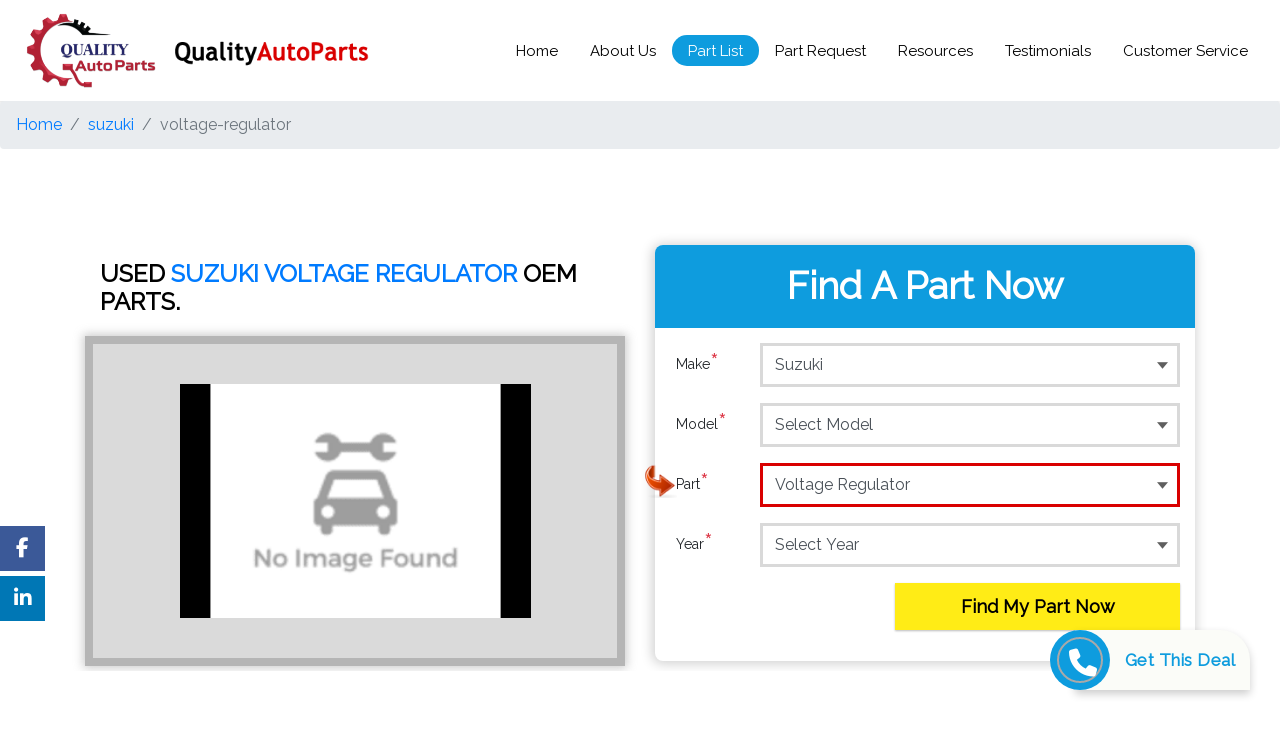

--- FILE ---
content_type: text/html; charset=UTF-8
request_url: https://www.qualityautoparts.com/suzuki/voltage-regulator
body_size: 46811
content:
<!DOCTYPE html>
<html lang="en">
	<head>
		<title></title>
		<base href="https://www.qualityautoparts.com/">
		<meta http-equiv="Content-type" content="text/html; charset=utf-8"/>
		<meta http-equiv="X-UA-Compatible" content="IE=Edge" />
		<meta name="viewport" content="width=device-width, initial-scale=1, shrink-to-fit=no, maximum-scale=5">
		<!--<meta name="viewport" content="width=device-width, initial-scale=1, shrink-to-fit=no, user-scalable=0">-->
		<meta name="description" content="">
		<meta name="keywords" content="">
		<meta name="author" content="Quality Auto Parts">
		<meta name="robots" content="index,follow">		
		<meta name="og:title" property="og:title" content=" "/>
		<meta name="og:keywords" property="og:title" content=" "/>
		<meta name="og:description" property="og:title" content=" "/>
		<meta property="og:type" content="website"/>
		<meta property="og:image" content="images/9112018.jpg" />
		<meta name="og_site_name" property="og:site_name" content="qualityautoparts.com"/>
		<meta name="google-site-verification" content="Ci1UAaMoIyjjClKjrhu6t2RuL51si053pw2ZhxF-H1U" />
		
		<!-- Bootstrap core CSS -->
		<link href="css/bootstrap.min.css" rel="stylesheet" >
		<link  href="css/custom.css" rel="stylesheet">
		<!-- animate css -->
		<link  href="css/animate.css" rel="stylesheet">
		<!-- slick css -->
		<link type="text/css" href="./slick/slick.css" rel="stylesheet">
		<link  type="text/css" href="./slick/slick-theme.css" rel="stylesheet">
		<!-- fontawesome css -->
		<link  href="fontawesome/css/all.css" rel="stylesheet">
		<link href="font/flaticon.css" rel="stylesheet" media="print" onload="this.media='all'">
		
		 <link rel="stylesheet" href="https://pro.fontawesome.com/releases/v5.10.0/css/all.css"
        integrity="sha384-AYmEC3Yw5cVb3ZcuHtOA93w35dYTsvhLPVnYs9eStHfGJvOvKxVfELGroGkvsg+p" crossorigin="anonymous" />
		
		    <link rel="stylesheet" href="https://cdnjs.cloudflare.com/ajax/libs/font-awesome/4.7.0/css/font-awesome.min.css" />
		    
	    
		<!-- Google Font -->
		<link href="https://fonts.googleapis.com/css?family=Raleway" rel="stylesheet" media="print" onload="this.media='all'">
		<!-- Favicons -->
		<link rel="icon" href="favicon.ico"> 
		<script src="https://ajax.googleapis.com/ajax/libs/jquery/3.5.1/jquery.min.js"></script>
		<!-- Google Tag Manager New -->
		<script>(function(w,d,s,l,i){w[l]=w[l]||[];w[l].push({'gtm.start':
		new Date().getTime(),event:'gtm.js'});var f=d.getElementsByTagName(s)[0],
		j=d.createElement(s),dl=l!='dataLayer'?'&l='+l:'';j.async=true;j.src=
		'https://www.googletagmanager.com/gtm.js?id='+i+dl;f.parentNode.insertBefore(j,f);
		})(window,document,'script','dataLayer','GTM-TPT5WKZ');</script>
		<!-- End Google Tag Manager -->

		<!-- Global site tag (gtag.js) - Google Analytics OLD-->
		<script src="https://www.googletagmanager.com/gtag/js?id=UA-120708795-1"></script>
		<script>
		  window.dataLayer = window.dataLayer || [];
		  function gtag(){dataLayer.push(arguments);}
		  gtag('js', new Date());

		  gtag('config', 'UA-120708795-1');
		</script>
		
		 <!--GA-4 updated by crocuslive on 07-02-2023-->
		 <!-- Google tag (gtag.js) -->
<script src="https://www.googletagmanager.com/gtag/js?id=G-NBK02ZK6RK"></script>
<script>
  window.dataLayer = window.dataLayer || [];
  function gtag(){dataLayer.push(arguments);}
  gtag('js', new Date());

  gtag('config', 'G-NBK02ZK6RK');
</script>

<!--from index.php-->
<script>
        var params = new window.URLSearchParams(window.location.search);
        var getG_Id = params.get('gclid');
        var storeCook = document.cookie = "gclid="+getG_Id;
        
        var getcmp = params.get('camp');
        var storeCamp = document.cookie = "camp="+getcmp;
        
        var getadg = params.get('adg');
        var storeADG = document.cookie = "adg="+getadg;
        
                
         var getsource = params.get('source');
        var storeSource = document.cookie = "source="+getsource;
        
        // console.log(storeCook);
</script>


<script>
        var params = new window.URLSearchParams(window.location.search);
        var getG_Id = params.get('gclid');
        var storeCook = document.cookie = "gclid="+getG_Id;
        
        var getcmp = params.get('camp');
        var storeCamp = document.cookie = "camp="+getcmp;
        
        var getadg = params.get('adg');
        var storeADG = document.cookie = "adg="+getadg;
        // console.log(storeCook);
</script>

			<script>
jQuery(function () {
   
    jQuery(".redirect-gclid").click(function () {
        var params = new window.URLSearchParams(window.location.search);
        getG_Id = params.get('gclid');
        window.location.href='https://www.qualityautoparts.com/?gclid=' + getG_Id;
    });
});
</script>

<script>
		    gtag('config', 'AW-1019955424');
</script>

<script> gtag('config', 'AW-1019955424/NuwwCLXeroADEOCRreYD', { 'phone_conversion_number': '1-866-293-3731' }); </script>



  
	</head>
	<body>
	    
	 <script defer>
  document.addEventListener("DOMContentLoaded", function() {
      
    // console.log("DOMContentLoaded event fired");
    
    var canonicalUrl = document.createElement("link");
    canonicalUrl.setAttribute("rel", "canonical");
    canonicalUrl.setAttribute("href", window.location.href);
    document.head.appendChild(canonicalUrl);
    
    // console.log("Canonical URL added:", window.location.href);
  });
</script>

  
  
	<!-- Google Tag Manager (noscript) -->
<noscript><iframe src="https://www.googletagmanager.com/ns.html?id=GTM-TPT5WKZ"
height="0" width="0" style="display:none;visibility:hidden"></iframe></noscript>
<!-- End Google Tag Manager (noscript) --><script>

    $('.appendparam').click(function() {
  // get the current URL
  var currentUrl = window.location.href;
  
  // append the parameter to the URL
  var newUrl = currentUrl + '?myParameter=myValue';
  
  // redirect to the new URL
  window.location.href = newUrl;
});

    $('#myButton').click(function(ethis) {
  // get the current URL
  var currentUrl = window.location.href;
  
  // append the parameter to the URL
  var newUrl = currentUrl + '?myParameter=myValue';
  
  // redirect to the new URL
  window.location.href = newUrl;
});

function DoAction( element ){
     var href = $(element).attr("data-href");
     var queryString = window.location.search;
     console.log(queryString);
     
       window.location.href='https://www.qualityautoparts.com/'+href+queryString;

}
</script>

<style>
    
  /* Floating button container */
  .contact-floating {
    position: fixed;
    bottom: 30px;
    right: 30px; 
    background: #fbfcf8;
    border-radius: 0px 30px 0 0px;
    box-shadow: 0 4px 8px rgba(0,0,0,0.2);
    display: flex;
    align-items: center;
    cursor: pointer;
    transition: all 0.3s ease;
    z-index: 1000;
  }

  .contact-floating:hover {
    transform: translateY(-3px);
    box-shadow: 0 6px 12px rgba(0,0,0,0.3);
  }

  .contact-icon {
    margin-left: -25px;
    width: 60px;
    height: 60px;
    background-color: #0E9CDE;
    border-radius: 50%;
    display: flex;
    align-items: center;
    justify-content: center;
  }

  .contact-icon i {
    color: white;
    border: 2px solid darkgrey;
    font-size: 28px;
    border-radius: 50%;
    padding: 10px;
    width: 46px;
    height: 46px;
  }

  .contact-text {
    color: #0E9CDE;
    font-weight: bold;
    font-size: 17px;
    letter-spacing: 0.5px;
    padding: 15px;
  }
  .fa{
      font: normal normal normal 14px/1 FontAwesome;
  }
  
  
  /* Floating button container end */
</style>

<!-- Breadcrumb -->
<script>
    document.addEventListener('DOMContentLoaded', function () {
        const baseUrl = 'https://www.qualityautoparts.com/';
        const breadcrumbContainer = document.querySelector('.breadcrumb');

        const pathArray = window.location.pathname.replace(/^\//, '').split('/');
        
        breadcrumbContainer.innerHTML += `<li class="breadcrumb-item"><a href="${baseUrl}">Home</a></li>`;

        let currentPath = baseUrl;
        pathArray.forEach((segment, index) => {
           if (segment) {
                const cleanedSegment = segment.replace(/\.php$/, '');
                currentPath += segment + '/';

                if (index === pathArray.length - 1) {
                    breadcrumbContainer.innerHTML += `<li class="breadcrumb-item active" aria-current="page">${decodeURIComponent(cleanedSegment)}</li>`;
                } else {
                    breadcrumbContainer.innerHTML += `<li class="breadcrumb-item"><a href="${currentPath}">${decodeURIComponent(cleanedSegment)}</a></li>`;
                }
            }
        });
    });
</script>



<nav class="navbar navbar-expand-md navbar-dark navbar-custom fixed-top">
    <div class="inline-align-logo">
      			<a class="navbar-brand logodefault" href="https://www.qualityautoparts.com"><img loading="lazy" src="images/qap-logo.png" alt="Quality Auto Parts" width="100" height="57"/></a>
			<a class="navbar-brand logo-old" href="https://www.qualityautoparts.com"><img loading="lazy" src="images/qap-logo-old.png" alt="Quality Auto Parts" /></a>  
    </div>

			<button class="navbar-toggler" type="button" data-toggle="collapse" data-target="#navbarCollapse" aria-controls="navbarCollapse" aria-expanded="false" aria-label="Toggle navigation">
				<span class="navbar-toggler-icon"></span>
			</button>
		<div class="collapse navbar-collapse" id="navbarCollapse">
			<ul class="navbar-nav mr-auto">
               
            </ul>
            <ul class="navbar-nav custom-nav">
				<li class="nav-item active home">
					<a class="nav-link" data-href="index.php" onclick="DoAction(this);">Home</a>
				</li>
				<li class="nav-item aboutus">
					<a class="nav-link"  data-href="aboutus.php" onclick="DoAction(this);">About Us</a>
				</li>
				<li class="nav-item partlist">
					<a class="nav-link"  data-href="partlist.php" onclick="DoAction(this);">Part List</a>
				</li>
				<li class="nav-item partrequest">
					<a class="nav-link"  data-href="partrequest.php" onclick="DoAction(this);">Part Request</a>
				</li>
				<li class="nav-item resources">
					<a class="nav-link"  data-href="resources.php" onclick="DoAction(this);">Resources</a>
				</li>
				<li class="nav-item testimonials">
					<a class="nav-link"  data-href="reviews.php" onclick="DoAction(this);">Testimonials</a>
				</li>
				<li class="nav-item customerservice">
					<a class="nav-link"  data-href="customerservice.php" onclick="DoAction(this);">Customer Service</a>
				</li>
			</ul>
		</div>
	</nav>
	
	<!-- Breadcrumb -->
    <nav aria-label="breadcrumb" class="breadcrumb-container">
        <ol class="breadcrumb"></ol>
    </nav>

	<section class="cstbanner layer-overlay overlay-dark-0 overflow-hidden">
		<div class="container">
			<div class="row">
				<div class="col-12 col-md-12 col-sm-12">
					<div class="invisible invisiblex">height</div>
				</div>
				

				<!--#partimagetrow-->
				<div class="col-md-6 col-sm-12">
					<div class="col-md-12 pagedetailh1in"><h1>USED <span class="text-blue fnt-big">suzuki voltage regulator</span> OEM PARTS.</h1></div><div class="subbannerproduct cstbanner2"><img src="images/parts/noimages.png" alt="Not in List" ></div>
					
				</div>
				<!--partimagetrow#-->




				<div class="col-md-6 col-sm-12 divblk">
					<div class="form-block">
						<div class="form-title">
							<div class="form-titleh1">Find A Part Now</div>
						</div>
						<form id="qapform" class="form-custom" >
							<div class="form-group row">
								<img src="images/arrow.png" class="arrowrequired d-none qap_make" alt="Arrow for Required" />
								<label for="make" class="col-2 col-form-label">Make <span class="text-danger">*</span></label>
								<div class="col-10">
									<select name="qap_make" id="qap_make"  class="form-control">
											<option value="">Select Make</option>
											
												<option value="AMC" >AMC</option>
											
												<option value="Acura" >Acura</option>
											
												<option value="Alfa-Romeo" >Alfa-Romeo</option>
											
												<option value="Audi" >Audi</option>
											
												<option value="BMW" >BMW</option>
											
												<option value="British-Leyland" >British-Leyland</option>
											
												<option value="Buick" >Buick</option>
											
												<option value="Cadillac" >Cadillac</option>
											
												<option value="Chevy" >Chevy</option>
											
												<option value="Chrysler" >Chrysler</option>
											
												<option value="Cooper" >Cooper</option>
											
												<option value="Daewoo" >Daewoo</option>
											
												<option value="Daihatsu" >Daihatsu</option>
											
												<option value="Dodge" >Dodge</option>
											
												<option value="Eagle" >Eagle</option>
											
												<option value="Fiat-Lancia" >Fiat-Lancia</option>
											
												<option value="Ford" >Ford</option>
											
												<option value="GM" >GM</option>
											
												<option value="GMC" >GMC</option>
											
												<option value="Genesis" >Genesis</option>
											
												<option value="Honda" >Honda</option>
											
												<option value="Hummer" >Hummer</option>
											
												<option value="Hyundai" >Hyundai</option>
											
												<option value="Infiniti" >Infiniti</option>
											
												<option value="International" >International</option>
											
												<option value="Isuzu" >Isuzu</option>
											
												<option value="Jaguar" >Jaguar</option>
											
												<option value="Jeep" >Jeep</option>
											
												<option value="Kia" >Kia</option>
											
												<option value="Land-Rover" >Land-Rover</option>
											
												<option value="Lexus" >Lexus</option>
											
												<option value="Lincoln" >Lincoln</option>
											
												<option value="Mazda" >Mazda</option>
											
												<option value="Mercedes-Benz" >Mercedes-Benz</option>
											
												<option value="Mercury" >Mercury</option>
											
												<option value="Mitsubishi" >Mitsubishi</option>
											
												<option value="Nissan" >Nissan</option>
											
												<option value="Oldsmobile" >Oldsmobile</option>
											
												<option value="Opel" >Opel</option>
											
												<option value="Peugeot" >Peugeot</option>
											
												<option value="Plymouth" >Plymouth</option>
											
												<option value="Pontiac" >Pontiac</option>
											
												<option value="Porsche" >Porsche</option>
											
												<option value="Renault" >Renault</option>
											
												<option value="Rover" >Rover</option>
											
												<option value="Saab" >Saab</option>
											
												<option value="Saturn" >Saturn</option>
											
												<option value="Scion" >Scion</option>
											
												<option value="Subaru" >Subaru</option>
											
												<option value="Suzuki" selected>Suzuki</option>
											
												<option value="Toyota" >Toyota</option>
											
												<option value="Volkswagen" >Volkswagen</option>
											
												<option value="Volvo" >Volvo</option>
											
												<option value="Yugo" >Yugo</option>
											
										</select>
								</div>
							</div>
							<div class="form-group row">
								<img src="images/arrow.png" class="arrowrequired d-none qap_model" alt="Arrow for Required" />
								<label for="modelid" class="col-2 col-form-label">Model <span class="text-danger">*</span></label>
								<div class="col-10">
									<select name="qap_model" id="qap_model"  class="form-control">
									<option value="">Select Model</option>
									
											<option value="Suzuki_Aerio" >Aerio</option>
									
											<option value="Suzuki_Esteem" >Esteem</option>
									
											<option value="Suzuki_Forenza" >Forenza</option>
									
											<option value="Suzuki_Kizashi" >Kizashi</option>
									
											<option value="Suzuki_Reno" >Reno</option>
									
											<option value="Suzuki_Samurai" >Samurai</option>
									
											<option value="Suzuki_Sidekick" >Sidekick</option>
									
											<option value="Suzuki_Swift" >Swift</option>
									
											<option value="Suzuki_SX4" >SX4</option>
									
											<option value="Suzuki_Verona" >Verona</option>
									
											<option value="Suzuki_Vitara" >Vitara</option>
									
											<option value="Suzuki_X90" >X90</option>
									
										</select>
								</div>
							</div>
							<div class="form-group row">
								<img src="images/arrow.png" class="arrowrequired d-block qap_part" alt="Arrow for Required" />
								<label for="partid" class="col-2 col-form-label">Part <span class="text-danger">*</span></label>
								<div class="col-10">
									<select name="qap_part" id="qap_part" autofocus class="form-control">
										<option value="">Select Part</option>
										
											<option value="ABS-Control-Module" >ABS Control Module</option>
									    
											<option value="ABS-System" >ABS System (Anti-Lock)</option>
									    
											<option value="AC-Compressor" >AC Compressor</option>
									    
											<option value="AC-Compressor-Clutch" >AC Compressor Clutch</option>
									    
											<option value="AC-Condenser" >AC Condenser</option>
									    
											<option value="AC-Evaporator" >AC Evaporator</option>
									    
											<option value="Air-Bag-Control-Module" >Air Bag Control Module</option>
									    
											<option value="Air-Cleaner-Box" >Air Cleaner Box</option>
									    
											<option value="Air-Flow-Meter" >Air Flow Meter</option>
									    
											<option value="Alternator" >Alternator</option>
									    
											<option value="Front-Axle" >Axle - Front</option>
									    
											<option value="Rear-Axle" >Axle - Rear</option>
									    
											<option value="Axle-Housing" >Axle Housing</option>
									    
											<option value="Axle-Shaft" >Axle Shaft</option>
									    
											<option value="Back-Glass" >Back Glass</option>
									    
											<option value="Axle-I-Beam" >Beam Axle</option>
									    
											<option value="Bell-Housing" >Bell Housing</option>
									    
											<option value="Blower-Motor" >Blower Motor</option>
									    
											<option value="Body-Control-Module" >Body Control Module</option>
									    
											<option value="Brain-Box" >Brain Box (Engine)</option>
									    
											<option value="Computer" >Brain Box (Not Engine)</option>
									    
											<option value="Brake-Master-Cylinder" >Brake Master Cylinder</option>
									    
											<option value="Front-Bumper" >Bumper - Front</option>
									    
											<option value="Rear-Bumper" >Bumper - Rear</option>
									    
											<option value="F-Bumper-Renf" >Bumper Reinforcement - Front</option>
									    
											<option value="R-Bump-Reinfor" >Bumper Reinforcement - Rear</option>
									    
											<option value="Camera-Projector" >Camera/Projector</option>
									    
											<option value="Camshaft" >Camshaft</option>
									    
											<option value="Car-Window-Lifter" >Car Window Lifter</option>
									    
											<option value="Car-Window-Regulator" >Car Window Regulator</option>
									    
											<option value="Carburetor" >Carburetor</option>
									    
											<option value="Carrier-Assembly" >Carrier Assembly</option>
									    
											<option value="Carrier-Case" >Carrier Case</option>
									    
											<option value="Clutch-Disc" >Clutch Disc</option>
									    
											<option value="MasterCylinder" >Clutch Master Cylinder</option>
									    
											<option value="Slave-Cylinder" >Clutch Slave Cylinder</option>
									    
											<option value="Engine-Coil" >Coil - Engine</option>
									    
											<option value="Coil-Spring" >Coil Spring</option>
									    
											<option value="Column-Switch" >Column Switch</option>
									    
											<option value="Communication-Control-Module" >Communication Module</option>
									    
											<option value="Ecu" >Computer (Engine)</option>
									    
											<option value="Computer" >Computer (Not Engine)</option>
									    
											<option value="Radiator-Fan" >Condenser Fan</option>
									    
											<option value="Front-Lower-Control-Arm" >Control Arm - Lower (Front)</option>
									    
											<option value="Rear-Lower-Control-Arm" >Control Arm - Lower (Rear)</option>
									    
											<option value="Front-Upper-Control-Arm" >Control Arm - Upper (Front)</option>
									    
											<option value="Rear-Upper-Control-Arm" >Control Arm - Upper (Rear)</option>
									    
											<option value="Cooling-Fan" >Cooling Fan</option>
									    
											<option value="Crankshaft" >Crankshaft</option>
									    
											<option value="Cruise-Control-Switch" >Cruise Switch</option>
									    
											<option value="Cylinder-Block" >Cylinder Block</option>
									    
											<option value="Cylinder-Head" >Cylinder Head</option>
									    
											<option value="Dash-Panel" >Dash Panel</option>
									    
											<option value="Trunk-Lid" >Decklid</option>
									    
											<option value="Differential" >Differential</option>
									    
											<option value="Differential-Assembly" >Differential Assembly</option>
									    
											<option value="Differential-Case" >Differential Case</option>
									    
											<option value="Distributor" >Distributor</option>
									    
											<option value="Engine-Coil" >Distributor Coil</option>
									    
											<option value="Fsrnt-Door-Asm" >Door Assembly - Front</option>
									    
											<option value="Rear-Door-Asm" >Door Assembly - Rear</option>
									    
											<option value="Door-Switch" >Door Electrical Switch</option>
									    
											<option value="Front-Door-Glass" >Door Glass - Front (Side)</option>
									    
											<option value="Rear-Dr-Glass" >Door Glass - Rear (Side)</option>
									    
											<option value="Door-Lock-Control-Module" >Door Lock Control Module</option>
									    
											<option value="Frnt-Vent-Glass" >Door Vent Glass - Front (Side)</option>
									    
											<option value="Rear-VentGlass" >Door Vent Glass - Rear (Side)</option>
									    
											<option value="Power-Window-Motor" >Door Window Motor</option>
									    
											<option value="Front-Window-Regulator" >Door Window Regulator - Front</option>
									    
											<option value="Rear-Win-Reg" >Door Window Regulator - Rear</option>
									    
											<option value="Front-Drive-Shaft" >Drive Shaft - Front</option>
									    
											<option value="Rear-Drive-Shaft" >Drive Shaft - Rear</option>
									    
											<option value="Ecm" >ECM/ECU (Engine)</option>
									    
											<option value="Computer" >ECM/ECU (Not Engine)</option>
									    
											<option value="Computer" >ECU (Not Engine)</option>
									    
											<option value="Door-Switch" >Electrical Switch (Door)</option>
									    
											<option value="Electronic-Control-Module" >Electronic Control Module (Engine)</option>
									    
											<option value="Computer" >Electronic Control Module (Not Engine)</option>
									    
											<option value="Engine" >Engine Assembly</option>
									    
											<option value="Engine-Coil" >Engine Coil</option>
									    
											<option value="Engine-Computer" >Engine Computer</option>
									    
											<option value="Engine-Computer-Module" >Engine Control Module</option>
									    
											<option value="Exhaust-Manifold" >Exhaust Manifold</option>
									    
											<option value="Fan-Blade" >Fan Blade</option>
									    
											<option value="Fan-Clutch" >Fan Clutch</option>
									    
											<option value="Fender" >Fender</option>
									    
											<option value="Flywheel" >Flywheel</option>
									    
											<option value="Fog-Light-Lever" >Fog Light Stalk</option>
									    
											<option value="Front-Axle" >Front Axle</option>
									    
											<option value="Front-Axle-I-Beam" >Front Axle I-Beam (2WD)</option>
									    
											<option value="Front-Body-Panel" >Front Body Panel</option>
									    
											<option value="Front-Bumper" >Front Bumper</option>
									    
											<option value="F-Bumper-Renf" >Front Bumper Reinforcement</option>
									    
											<option value="Front-Clip" >Front Clip</option>
									    
											<option value="Fsrnt-Door-Asm" >Front Door Assembly</option>
									    
											<option value="Front-Door-Glass" >Front Door Glass (Side)</option>
									    
											<option value="Front-Door-Hinge" >Front Door Hinge</option>
									    
											<option value="Frnt-Vent-Glass" >Front Door Vent Glass (Side)</option>
									    
											<option value="Front-End-Assembly" >Front End Assembly</option>
									    
											<option value="Front-Fender" >Front Fender</option>
									    
											<option value="Front-Side-Lamp" >Front Side Lamp</option>
									    
											<option value="Front-Spoiler" >Front Spoiler</option>
									    
											<option value="Front-Window-Lifter" >Front Window Lifter</option>
									    
											<option value="Front-Wiper-Motor" >Front Wiper Motor</option>
									    
											<option value="Fuel-Injection-Parts" >Fuel Injection Parts</option>
									    
											<option value="Fuel-Pump" >Fuel Pump</option>
									    
											<option value="Fuel-Pump-Control-Module" >Fuel Pump Control Module</option>
									    
											<option value="GPS-Screen" >GPS Screen</option>
									    
											<option value="Grille" >Grille</option>
									    
											<option value="Harmonic-Balancer" >Harmonic Balancer</option>
									    
											<option value="Head-Light" >Head Light Assembly</option>
									    
											<option value="Head-Light-Door" >Head Light Door</option>
									    
											<option value="Headlight-Switch" >Head Light Switch</option>
									    
											<option value="Header-Panel" >Header Panel</option>
									    
											<option value="Heater-Assembly" >Heater Assembly</option>
									    
											<option value="Heater-Core" >Heater Core</option>
									    
											<option value="High-Mounted-Stop-Light" >High Mounted Stop Light</option>
									    
											<option value="Hood" >Hood</option>
									    
											<option value="Hood-Hinge" >Hood Hinge</option>
									    
											<option value="Hub-Brakes" >Hub Brakes</option>
									    
											<option value="Ignition-Switch" >Ignition Switch</option>
									    
											<option value="Intake-Manifold" >Intake Manifold</option>
									    
											<option value="Intercooler" >Intercooler</option>
									    
											<option value="Interior-Light-Control-Module" >Interior Light Control Module</option>
									    
											<option value="Suspension-Crossmember" >K-Frame</option>
									    
											<option value="Knee" >Knee</option>
									    
											<option value="Front-Leaf-Spring" >Leaf Spring - Front</option>
									    
											<option value="Rear-Leaf-Spring" >Leaf Spring - Rear</option>
									    
											<option value="Axle-I-Beam" >Loaded Beam Axle</option>
									    
											<option value="Front-Lower-Control-Arm" >Lower Control Arm - Front</option>
									    
											<option value="Rear-Lower-Control-Arm" >Lower Control Arm - Rear</option>
									    
											<option value="Sun-Roof" >Moon Roof</option>
									    
											<option value="Navigation-Control-Module" >Navigation Control Module</option>
									    
											<option value="Oil-Pan" >Oil Pan</option>
									    
											<option value="Power-Brake-Boosters" >Power Brake Boosters</option>
									    
											<option value="Power-Steering-Pump" >Power Steering Pump</option>
									    
											<option value="Power-Supply-Control-Module" >Power Supply Control Module</option>
									    
											<option value="Power-Window-Motor" >Power Window Motor</option>
									    
											<option value="Pressure-Plate" >Pressure Plate</option>
									    
											<option value="Quarter-Glass" >Quarter Glass</option>
									    
											<option value="Quarter-Panel" >Quarter Panel</option>
									    
											<option value="Radiator" >Radiator</option>
									    
											<option value="Radiator-Cooling-Fan" >Radiator Cooling Fan</option>
									    
											<option value="Radiator-Core-Support" >Radiator Core Support</option>
									    
											<option value="Radiator-Fan" >Radiator Fan</option>
									    
											<option value="Radio-Audio-Cowl" >Radio/Audio Cowl</option>
									    
											<option value="Rear-Axle" >Rear Axle</option>
									    
											<option value="Rear-Body-Panel" >Rear Body Panel</option>
									    
											<option value="Rear-Bumper" >Rear Bumper</option>
									    
											<option value="R-Bump-Reinfor" >Rear Bumper Reinforcement</option>
									    
											<option value="Rear-Clip" >Rear Clip Assembly</option>
									    
											<option value="Rear-Door-Asm" >Rear Door Assembly</option>
									    
											<option value="Rear-Dr-Glass" >Rear Door Glass (Side)</option>
									    
											<option value="Rear-VentGlass" >Rear Door Vent Glass (Side)</option>
									    
											<option value="Rear-Fender" >Rear Fender</option>
									    
											<option value="Rear-Suspension-Assembly" >Rear Independent Suspension Assembly</option>
									    
											<option value="Rear-Lower-Control-Arm" >Rear Lower Control Arm</option>
									    
											<option value="Rear-Quarter-Panel" >Rear Quarter Panel</option>
									    
											<option value="Rear-Side-Lamp" >Rear Side Lamp</option>
									    
											<option value="Rear-Spoiler" >Rear Spoiler</option>
									    
											<option value="Rear-View-Mirror" >Rear View Mirror</option>
									    
											<option value="Rear-Window-Washer-Motor" >Rear Window Washer Motor</option>
									    
											<option value="Rear-Wiper-Motor" >Rear Wiper Motor</option>
									    
											<option value="Ring-Gear-Pinion" >Ring Gear and Pinion Assembly</option>
									    
											<option value="Rocker-Arm" >Rocker Arm</option>
									    
											<option value="Roof-Control-Module" >Roof Control Module</option>
									    
											<option value="Sun-Roof" >Roof Glass</option>
									    
											<option value="Turn-Signal-Control-Module" >SAM Control Module</option>
									    
											<option value="Seat-Control-Module" >Seat Control Module</option>
									    
											<option value="Security-System-Control-Module" >Security System Control Module</option>
									    
											<option value="Front-Side-Lamp" >Side Lamp (Front)</option>
									    
											<option value="Rear-Side-Lamp" >Side Lamp (Rear)</option>
									    
											<option value="Side-View-Mirror" >Side View Mirror</option>
									    
											<option value="Speedometer-Cluster" >Speedometer Cluster</option>
									    
											<option value="Spindle-Knuckle-Front" >Spindle Knuckle - Front</option>
									    
											<option value="Front-Spoiler" >Spoiler - Front</option>
									    
											<option value="Rear-Spoiler" >Spoiler - Rear</option>
									    
											<option value="Stabilizer-Bar" >Stabilizer Bar</option>
									    
											<option value="Starter-Motor" >Starter Motor</option>
									    
											<option value="Steering-Column" >Steering Column</option>
									    
											<option value="Steering-Gear" >Steering Gear - Rack & Pinion</option>
									    
											<option value="Strut" >Strut</option>
									    
											<option value="Rear-Stub-Axle" >Stub Axle - Rear</option>
									    
											<option value="Sun-Roof" >Sun Roof</option>
									    
											<option value="Turbocharger" >Supercharger</option>
									    
											<option value="Suspension-Control-Module" >Suspension Control Module</option>
									    
											<option value="Suspension-Crossmember" >Suspension Crossmember</option>
									    
											<option value="GPS-Screen" >TV Info Screen</option>
									    
											<option value="Tail-Finish-Panel" >Tail Finish Panel</option>
									    
											<option value="Tail-Gate-Molding" >Tail Gate Molding</option>
									    
											<option value="Tail-Light" >Tail Light</option>
									    
											<option value="Tail-Panel" >Tail Panel</option>
									    
											<option value="Trunk-Lid" >Tailgate</option>
									    
											<option value="Temperature-Control-Module" >Temperature Control Module</option>
									    
											<option value="Throttle-Body-Assembly" >Throttle Body Assembly</option>
									    
											<option value="Timing-Cover" >Timing Cover</option>
									    
											<option value="Torque-Converter" >Torque Converter</option>
									    
											<option value="Transfer-Case" >Transfer Case</option>
									    
											<option value="Transfer-Case-Assembly" >Transfer Case Assembly</option>
									    
											<option value="Transmission" >Transmission</option>
									    
											<option value="Transmission-Control-Module" >Transmission Control Module</option>
									    
											<option value="Trunk-Lid" >Trunk Lid</option>
									    
											<option value="Turbocharger" >Turbocharger</option>
									    
											<option value="Turn-Signal-Switch" >Turn Signal Lever</option>
									    
											<option value="Front-Upper-Control-Arm" >Upper Control Arm - Front</option>
									    
											<option value="Rear-Upper-Control-Arm" >Upper Control Arm - Rear</option>
									    
											<option value="Front-Spoiler" >Valance - Front</option>
									    
											<option value="Voltage-Regulator" selected>Voltage Regulator</option>
									    
											<option value="Water-Pump" >Water Pump</option>
									    
											<option value="Wheel" >Wheel</option>
									    
											<option value="Window-Lifter" >Window Lifter</option>
									    
											<option value="Power-Window-Motor" >Window Motor</option>
									    
											<option value="Window-Regulator" >Window Regulator</option>
									    
											<option value="Front-Window-Regulator" >Window Regulator - Front</option>
									    
											<option value="Rear-Win-Reg" >Window Regulator - Rear</option>
									    
											<option value="Windshield-Washer-Motor" >Windshield Washer Motor</option>
									    
											<option value="Windshield-Washer-Reservoir" >Windshield Washer Reservoir</option>
									    
											<option value="Wiper-Switch" >Windshield Wiper Switch</option>
									    
											<option value="Front-Wiper-Motor" >Wiper Motor (Windshield)</option>
									    
											<option value="Front-Wiper-Motor" >Wiper Motor - Front</option>
									    
											<option value="Rear-Wiper-Motor" >Wiper Motor - Rear</option>
									    
											<option value="Wiper-Transmission" >Wiper Transmission</option>
									    
									</select>
								</div>
							</div>
							<div class="form-group row">
								<img src="images/arrow.png" class="arrowrequired d-none qap_year" alt="Arrow for Required" />
								<label for="yearid" class="col-2 col-form-label">Year <span class="text-danger">*</span></label>
								<div class="col-10">
									<select name="qap_year" id="qap_year"   class="form-control">
										<option value="">Select Year</option>
										<!--#year_row-->
											<option value="" ></option>
									    <!--year_row#-->
									</select>
								</div>
							</div>
							<div class="form-group row">
								<div class="col-md-7 offset-md-5 col-sm-12">
									<button type="button"  name='find' id='find' class="btn btn-custom">Find My Part Now</button>
								</div>
							</div>
						</form>
					</div>
				</div>
			</div>
		</div>
	</section>

	
	<section class=" mt-5 mb-5">
		<div class="container">
			<div class="row">
				<!--#descriptiontrow-->
				<div class="col-md-12 col-sm-12">
					<div class="reelative"><div class="subtitle">Buy Quality Voltage Regulator  Online @ Best Price</div></div>
					<div class="makecontent">
						
					</div>
				</div>
			</div>
		</div>
	</section>
		<section class="bgblue contactdivft">
		<div class="container">
			<div class="row">
				<div class="col-md-9 col-sm-12">
					<div class="ctnumb">
						<div class="ctnumbh1">FIND YOUR ORDERS?</div>
						<h2><a href="tel:1-866-293-3731">1-866-293-3731</a></h2>
					</div>
				</div>
				<div class="col-md-3 col-sm-9">
				<a class="btn btn-custom mt-4 d-none " href='partrequest.php' >Find My Part Now</a>
				<a href='https://www.findjunkyard.com' class=' d-none'></a>
				</div>
			</div>
		</div>
	</section><link rel="stylesheet" href="https://cdnjs.cloudflare.com/ajax/libs/font-awesome/6.5.1/css/all.min.css">
<style>
.social-float {
    position: fixed;
    top: 80%;
    left: 0;
    transform: translateY(-50%);
    z-index: 9999;
}

.social-float a {
    display: block;
    width: 45px;
    height: 45px;
    line-height: 45px;
    color: #fff;
    text-align: center;
    font-size: 20px;
    margin-bottom: 5px;
    transition: all 0.3s ease;
}

.social-float a:hover {
    width: 55px;
}

.facebook { background: #3b5998; }
.twitter { background: #1da1f2; }
.instagram { background: #e4405f; }
.linkedin { background: #0077b5; }
</style>

<section class="partnersdiv">
		<div class="container-fluid">
			<div class="row">
				<div class="col-12">
				   <div class="regular slider">
						<div>
							<div class="item">
								<img src="images/partnerslogos/acura.jpg" alt="ACURA" defer />
							</div>
						</div>
						<div>
							<div class="item">
								<img src="images/partnerslogos/alfa-romeo.png" alt="ALFA-ROMEO" defer />
							</div>
						</div>
						<div>
							<div class="item">
								<img src="images/partnerslogos/AMC.jpg" alt="AMC" defer />
							</div>
						</div>
						<div>
							<div class="item">
								<img src="images/partnerslogos/audi.png" alt="AUDI" defer />
							</div>
						</div>
						<div>
							<div class="item">
								<img src="images/partnerslogos/BMW.png" alt="BMW" defer />
							</div>
						</div>
						<div>
							<div class="item">
								<img src="images/partnerslogos/British-Leyland.png" alt="BRITISH-LEYLAND" defer />
							</div>
						</div>
						<div>
							<div class="item">
								<img src="images/partnerslogos/Cooper.png" alt="COOPER" defer />
							</div>
						</div>
				   </div>
				</div>
			</div>
		</div>
	</section>
	<section class="footercontactdiv lineargradient3">
		<div class="container-fluid">
			<div class="row classicvh">
				<div class="col-md-6 col-sm-12">
					<div class="classicimg">
						<img src="images/classiccar.png" alt="car" defer/>
					</div>
				</div>
				<div class="col-md-6 col-sm-12 ftcontactdivbk">
					<div class="col-12 addressdiv row">
						<div class="col-2">
							<i class="glyph-icon flaticon-flag"></i>
						</div>
						<div class="col-10">
							<div class="addressdivh1">Quality Auto Parts </div>
							<div class="addressdivh2">5900 Balcones Dr,<br />
						 	Austin, TX 78731</div>						

						</div>
					</div>
					<div class="col-12 addressdiv row">
						<div class="col-2">
							<i class="glyph-icon flaticon-mail"></i>
						</div>
						<div class="col-10">
							<h2><a href="mailto:info@qualityautoparts.com">info@qualityautoparts.com</a></h2>
						</div>
					</div>
					<div class="col-12 addressdiv row">
						<div class="col-2">
							<i class="glyph-icon flaticon-phone"></i>
						</div>
						<div class="col-10">
							<h2><a href="tel:1-866-293-3731">1-866-293-3731</a></h2>
						</div>
					</div>
					<div class="col-12 addressdiv row">
						<div class="col-2">
							<i class="glyph-icon flaticon-telephone"></i>
						</div>
						<div class="col-10">
							<h2><a href="tel:1-726-666-7470">1-726-666-7470</a></h2>
						</div>
					</div>
					<div class="col-12 addressdiv row">
						<div class="col-2">
							<i class="glyph-icon flaticon-phone-1"></i>
						</div>
						<div class="col-10">
							<h2><a href="tel:1-800-582-2420">1-800-582-2420</a></h2>
						</div>
					</div>
				</div>
			</div>
		</div>
	</section>
	<div class="contact-floating" onclick="window.location.href='tel:1-866-293-3731'">
  <div class="contact-icon">
    <i class="fa fa-phone"></i>
  </div>
  <div class="contact-text">Get This Deal</div>
</div>

<div class="social-float">
    <a href="https://www.facebook.com/share/1DfRpfWe6a/" target="_blank" class="facebook">
        <i class="fab fa-facebook-f"></i>
    </a>
    <!--<a href="https://twitter.com" target="_blank" class="twitter">-->
    <!--    <i class="fab fa-twitter"></i>-->
    <!--</a>-->
    <!--<a href="https://instagram.com" target="_blank" class="instagram">-->
    <!--    <i class="fab fa-instagram"></i>-->
    <!--</a>-->
    <a href="https://www.linkedin.com/company/quality-auto-parts/" target="_blank" class="linkedin">
        <i class="fab fa-linkedin-in"></i>
    </a>
</div>
<section class="footerdiv">
		<div class="container-fluid">
			<div class="row">
				<div class="col-md-3 col-sm-12 infooter">
					<h3>Part Request</h3>
					<ul>
						<li><a href="partrequest.php">Find A Part</a></li>
						<li><a href="carsearchmakes/car-make">Search By Car Make</a></li>
						<li><a href="carsearchmakes/part-type">Search By Part Type</a></li>
						<li><a href="sitemap.php">Sitemap	</a></li>
					</ul>
				</div>
				<div class="col-md-3 col-sm-12 infooter">
					<h3>Customer Service</h3>
					<ul>
						<li><a href="customerservice.php">Submit A Ticket</a></li>
						<li><a href="warranty.php">Warranty Policy</a></li>
						<li><a href="contactus.php">Contact Us</a></li>
					</ul>
				</div>
				<div class="col-md-3 col-sm-12 infooter">
					<h3>Resources</h3>
					<ul>
						<li><a href="resources.php">Articles</a></li>
						<li><a href="reviews.php">Testimonials</a></li>
						<li><a href="importantlinks.php">Important Links</a></li>
					</ul>
				</div>
				<div class="col-md-3 col-sm-12 infooter">
					<h3>About Us</h3>
					<ul>
						<li><a href="aboutus.php">Why QAP?</a></li>
						<li><a href="privacypolicy.php">Privacy Policy</a></li>
						<li><a href="termsandconditions.php">Terms and Conditions</a></li>
						
					</ul>
				</div>
			</div>
		</div>
		<!--<div>-->
  <!--      <div class="col-md-3 col-sm-12 infooter">-->
		<!--			<a href="https://www.linkedin.com/company/quality-auto-parts/" target="_blank"><img src="images/footer/LinkedIn_logo_initials.png.webp" width="20" height="20" defer="">-->
		<!--			<a href="https://www.facebook.com/share/1DfRpfWe6a/" target="_blank"><img src="images/footer/Facebook_Logo_2023.png" width="20" height="20" defer="">-->

		<!--		</div>-->
  <!--  </div>-->
	</section>
	<section class="footercopyrightdiv">
		<div class="container-fluid">
			<div class="row">
				<div class="copyrighttext m-auto"><p>Copyright © <script type="text/javascript">document.write(new Date().getFullYear());</script>. QualityAutoParts.com. All Rights Reserved</p></div>
			</div>
		</div>
	</section>
		<!-- Bootstrap core JS -->
		<script src="js/jquery-3.3.1.min.js"></script>
		<script src="js/bootstrap.min.js"></script>
		<script src="js/wow.js" ></script>
		<script src="js/main.js"></script>
		<!-- Include Slick Slider -->
		<script src="./slick/slick.min.js" type="text/javascript" charset="utf-8"></script>
		<script type="text/javascript" src="https://www.google.com/recaptcha/api.js"></script>
		<script type="text/javascript">
			new WOW().init();
			$(document).ready(function() {
				
				$(".regular").slick({
					dots: false,
					prevArrow: '<button class="slick-prev" aria-label="Previous" type="button"><i class="fa fa-chevron-left"></i></button>',
					nextArrow: '<button class="slick-next" aria-label="Next" type="button"><i class="fa fa-chevron-right"></i></button>',
					speed: 300,
					infinite: true,
					autoplay: true,
					slidesToShow: 6,
					slidesToScroll: 1,
					 responsive: [
					{
					  breakpoint: 1024,
					  settings: {
						slidesToShow: 5,
						slidesToScroll: 3,
						infinite: true,
						dots: false
					  }
					},
					{
					  breakpoint: 600,
					  settings: {
						slidesToShow: 4,
						slidesToScroll: 2
					  }
					},
					{
					  breakpoint: 480,
					  settings: {
						slidesToShow: 1,
						slidesToScroll: 1
					  }
					}
					// You can unslick at a given breakpoint now by adding:
					// settings: "unslick"
					// instead of a settings object
				  ]
				});
				$('.responsive').slick({
				  dots: false,
				  infinite: true,
				  speed: 300,
				  autoplay: true,
				  arrows:false,
				  slidesToShow: 4,
				  slidesToScroll: 1,
				  responsive: [
					{
					  breakpoint: 1024,
					  settings: {
						slidesToShow: 2,
						slidesToScroll: 2,
						infinite: true,
						dots: false
					  }
					},
					{
					  breakpoint: 600,
					  settings: {
						slidesToShow: 2,
						slidesToScroll: 1
					  }
					},
					{
					  breakpoint: 480,
					  settings: {
						slidesToShow: 1,
						slidesToScroll: 1
					  }
					}
					// You can unslick at a given breakpoint now by adding:
					// settings: "unslick"
					// instead of a settings object
				  ]
				});
			});  
		</script>
	</body>
</html>
<script type="text/javascript">

var option = '';

$('document').ready(function(){

	var activeheader = 'partlist';
	$('.nav-item').removeClass('active');
	$('.'+activeheader).addClass('active');

	if(option == 'car-make'){

		$('html, body').animate({
        'scrollTop' : $("#makes").position().top
    	});

	}
	if(option == 'part-type'){

		$('html, body').animate({
        'scrollTop' : $("#models").position().top
    	});
	}
	
})
</script>


--- FILE ---
content_type: application/javascript
request_url: https://www.qualityautoparts.com/js/main.js
body_size: 3591
content:
var params = new window.URLSearchParams(window.location.search);
if(params.get('gclid')){ get_Id = params.get('gclid');  getG_Id = "/?" + "gclid=" + get_Id; } else { getG_Id = ''; }

function trimWhitespace(string){var newString='';var substring='';beginningFound=false;for(var i=0;i<string.length;i++){if(string.charAt(i)!=' '&&string.charCodeAt(i)!=9){if(substring!=''){newString+=substring;substring='';}newString+=string.charAt(i);if(beginningFound==false)beginningFound=true;}else if(beginningFound==true)substring+=string.charAt(i);}return newString;}function jm_phonemask(t){var patt1=/(\d{3}).*(\d{3}).*(\d{4})/;var patt2=/^\((\d{3})\).(\d{3})-(\d{4})$/;var str=t.value;if(str[0]==1){str=str.substring(1);t.value=t.value.substring(1);}var result;if(!str.match(patt2)){result=str.match(patt1);if(result!=null){t.value=t.value.replace(/[^\d]/gi,'');str='('+result[1]+') '+result[2]+'-'+result[3];t.value=str;}else{if(t.value.match(/[^\d]/gi))t.value=t.value.replace(/[^\d]/gi,'');}}}function phonecheck(Stringval){var strChar0=Stringval.charAt(0);var strChar4=Stringval.charAt(4);var strChar8=Stringval.charAt(9);var strlength=Stringval.length;if(strChar0!='('||strChar4!=')'||strChar8!='-'||strlength!=14){return true;}else{return false;}}$(document).ready(function(){var elements=["qap_make","qap_model","qap_part","qap_year","MainOpt1","MainOpt2","MainOpt3","MainOpt4","MainOpt5","MainOpt6","MainOpt7","MainOpt8","MainOpt9","MainOpt10","customername","phone","email","zip"];$('#qap_make').bind('blur',function(){$('.qap_make').removeClass('d-block').addClass('d-none');});$('#qap_make').bind('focus',function(){$('.qap_make').removeClass('d-none').addClass('d-block');});$('#qap_model').bind('blur',function(){$('.qap_model').removeClass('d-block').addClass('d-none');});$('#qap_model').bind('focus',function(){$('.qap_model').removeClass('d-none').addClass('d-block');});$('#qap_part').bind('blur',function(){$('.qap_part').removeClass('d-block').addClass('d-none');});$('#qap_part').bind('focus',function(){$('.qap_part').removeClass('d-none').addClass('d-block');});$('#qap_year').bind('blur',function(){$('.qap_year').removeClass('d-block').addClass('d-none');});$('#qap_year').bind('focus',function(){$('.qap_year').removeClass('d-none').addClass('d-block');});$('#MainOpt1').bind('blur',function(){$('.MainOpt1').removeClass('d-block').addClass('d-none');});$('#MainOpt1').bind('focus',function(){$('.MainOpt1').removeClass('d-none').addClass('d-block');});$('#MainOpt2').bind('blur',function(){$('.MainOpt2').removeClass('d-block').addClass('d-none');});$('#MainOpt2').bind('focus',function(){$('.MainOpt2').removeClass('d-none').addClass('d-block');});$('#MainOpt3').bind('blur',function(){$('.MainOpt3').removeClass('d-block').addClass('d-none');});$('#MainOpt3').bind('focus',function(){$('.MainOpt3').removeClass('d-none').addClass('d-block');});$('#MainOpt4').bind('blur',function(){$('.MainOpt4').removeClass('d-block').addClass('d-none');});$('#MainOpt4').bind('focus',function(){$('.MainOpt4').removeClass('d-none').addClass('d-block');});$('#MainOpt5').bind('blur',function(){$('.MainOpt5').removeClass('d-block').addClass('d-none');});$('#MainOpt5').bind('focus',function(){$('.MainOpt5').removeClass('d-none').addClass('d-block');});$('#MainOpt6').bind('blur',function(){$('.MainOpt6').removeClass('d-block').addClass('d-none');});$('#MainOpt6').bind('focus',function(){$('.MainOpt6').removeClass('d-none').addClass('d-block');});$('#MainOpt7').bind('blur',function(){$('.MainOpt7').removeClass('d-block').addClass('d-none');});$('#MainOpt7').bind('focus',function(){$('.MainOpt7').removeClass('d-none').addClass('d-block');});$('#MainOpt8').bind('blur',function(){$('.MainOpt8').removeClass('d-block').addClass('d-none');});$('#MainOpt8').bind('focus',function(){$('.MainOpt8').removeClass('d-none').addClass('d-block');});$('#MainOpt9').bind('blur',function(){$('.MainOpt9').removeClass('d-block').addClass('d-none');});$('#MainOpt9').bind('focus',function(){$('.MainOpt9').removeClass('d-none').addClass('d-block');});$('#MainOpt10').bind('blur',function(){$('.MainOpt10').removeClass('d-block').addClass('d-none');});$('#MainOpt10').bind('focus',function(){$('.MainOpt10').removeClass('d-none').addClass('d-block');});$("#find").click(function(){var make=$("#qap_make").val();var model=$("#qap_model").val();var part=$("#qap_part").val();var year=$("#qap_year").val();var mdls=model.split("_");var md=mdls[1]
if((trimWhitespace(make).length>1)&&(trimWhitespace(model).length>1)&&(trimWhitespace(part).length>1)&&(trimWhitespace(year).length>1)){var url="part_landing.php?qap_make="+make+"&qap_model="+md+"&qap_part="+part+"&qap_year="+year;var url=make+"/"+md+"/"+part+"/"+year; location.href=url + getG_Id;}else if((trimWhitespace(make).length>1)&&(trimWhitespace(model).length>1)&&(trimWhitespace(part).length>1)){var url="makedetails.php?qap_make="+make+"&qap_model="+md+"&qap_part="+part
var url=make+"/"+md+"/"+part;location.href=url + getG_Id;}else if((trimWhitespace(make).length>1)&&(trimWhitespace(model).length>1)){var url="makedetails.php?qap_make="+make+"&qap_model="+md
var url=make+"/"+md;location.href=url + getG_Id;}else if(trimWhitespace(make).length>1&&(trimWhitespace(part).length>1)){alert("Select Model!");$("#qap_model").focus();return false;}else if(trimWhitespace(make).length>1){var url="makedetails.php?qap_make="+make
var url=make;location.href=url + getG_Id;}else{alert("Select Make!");$("#qap_make").focus();return false;}});$("#qap_make").change(function(){var qmake=$("#qap_make").val();if(qmake!=''&&qmake!=undefined){$.post("common.php",{make:qmake},function(data,status){$("#qap_model").html(data);$(".qap_make").removeClass("d-block");$(".qap_model").addClass("d-block");$("#qap_model").focus();$("#mke").html(qmake);$("#mdl").html('');$("#prt").html('');$("#yr").html('');$(".optone").addClass("d-none");$(".opttwo").addClass("d-none");$(".optthree").addClass("d-none");$(".optfour").addClass("d-none");$(".optfive").addClass("d-none");$(".optsix").addClass("d-none");$(".optseven").addClass("d-none");$(".opteight").addClass("d-none");$(".optnine").addClass("d-none");$(".optten").addClass("d-none");});}else{$("#qap_model").html('<option value=""> Select Model</option>');$("#prt").html('');$("#yr").html('');$(".optone").addClass("d-none");$(".opttwo").addClass("d-none");$(".optthree").addClass("d-none");$(".optfour").addClass("d-none");$(".optfive").addClass("d-none");$(".optsix").addClass("d-none");$(".optseven").addClass("d-none");$(".opteight").addClass("d-none");$(".optnine").addClass("d-none");$(".optten").addClass("d-none");}});$("#qap_model").change(function(){var qmake=$("#qap_make").val();var qmodel=$("#qap_model").val();var qpart=$("#qap_part").val();if(qpart!=''&&qpart!=undefined){if(qmodel!=''&&qmodel!=undefined&&qmake!=''&&qmake!=undefined){Plist();}else{$(".optone").addClass("d-none");$(".opttwo").addClass("d-none");$(".optthree").addClass("d-none");$(".optfour").addClass("d-none");$(".optfive").addClass("d-none");$(".optsix").addClass("d-none");$(".optseven").addClass("d-none");$(".opteight").addClass("d-none");$(".optnine").addClass("d-none");$(".optten").addClass("d-none");}}else{if(qmodel!=''&&qmodel!=undefined){$.post("common.php",{make:qmake,model:qmodel},function(data,status){$("#qap_part").html(data);$(".qap_model").removeClass("d-block");$(".qap_part").addClass("d-block");$("#qap_part").focus();$(".optone").addClass("d-none");$(".opttwo").addClass("d-none");$(".optthree").addClass("d-none");$(".optfour").addClass("d-none");$(".optfive").addClass("d-none");$(".optsix").addClass("d-none");$(".optseven").addClass("d-none");$(".opteight").addClass("d-none");$(".optnine").addClass("d-none");$(".optten").addClass("d-none");});}else{$("#qap_part").html('<option value=""> Select Part</option>');$(".optone").addClass("d-none");$(".opttwo").addClass("d-none");$(".optthree").addClass("d-none");$(".optfour").addClass("d-none");$(".optfive").addClass("d-none");$(".optsix").addClass("d-none");$(".optseven").addClass("d-none");$(".opteight").addClass("d-none");$(".optnine").addClass("d-none");$(".optten").addClass("d-none");console.log("HI3");}}$("#mke").html(qmake);var res=qmodel.replace(qmake,"");var res=res.replace('_',"");$("#mdl").html(res);$("#prt").html('');$("#yr").html('');});function Plist(){var qmake=$("#qap_make").val();var qmodel=$("#qap_model").val();var qpart=$("#qap_part").val();$.post("common.php",{make:qmake,model:qmodel,part:qpart},function(data,status){console.log(data);$("#qap_year").html(data);$(".qap_part").removeClass("d-block");$(".qap_year").addClass("d-block");$("#qap_year").focus();$(".optone").addClass("d-none");$(".opttwo").addClass("d-none");$(".optthree").addClass("d-none");$(".optfour").addClass("d-none");$(".optfive").addClass("d-none");$(".optsix").addClass("d-none");$(".optseven").addClass("d-none");$(".opteight").addClass("d-none");$(".optnine").addClass("d-none");$(".optten").addClass("d-none");});$("#prt").html(qpart);$("#mke").html(qmake);var res=qmodel.replace(qmake,"");var res=res.replace('_',"");$("#mdl").html(res);var res1=qpart.replace('-'," ");$("#prt").html(res1);$("#prt").html('');$("#yr").html('');}$("#qap_part").change(function(){var qmake=$("#qap_make").val();var qmodel=$("#qap_model").val();var qpart=$("#qap_part").val();console.log("Hello "+qpart)
if(qpart!=''&&qpart!=undefined){$.post("common.php",{make:qmake,model:qmodel,part:qpart},function(data,status){$("#qap_year").html(data);$(".qap_part").removeClass("d-block");$(".qap_year").addClass("d-block");$("#qap_year").focus();$(".optone").addClass("d-none");$(".opttwo").addClass("d-none");$(".optthree").addClass("d-none");$(".optfour").addClass("d-none");$(".optfive").addClass("d-none");$(".optsix").addClass("d-none");$(".optseven").addClass("d-none");$(".opteight").addClass("d-none");$(".optnine").addClass("d-none");$(".optten").addClass("d-none");});$("#mke").html(qmake);var res=qmodel.replace(qmake,"");var res=res.replace('_',"");$("#mdl").html(res);var res1=qpart.replace('-'," ");$("#prt").html(res1);$("#yr").html('');}else{$("#yr").html('');$("#yr").html('Select Year');$(".optone").addClass("d-none");$(".opttwo").addClass("d-none");$(".optthree").addClass("d-none");$(".optfour").addClass("d-none");$(".optfive").addClass("d-none");$(".optsix").addClass("d-none");$(".optseven").addClass("d-none");$(".opteight").addClass("d-none");$(".optnine").addClass("d-none");$(".optten").addClass("d-none");}});$("#qap_year").change(function(){var qmake=$("#qap_make").val();var qmodel=$("#qap_model").val();var qpart=$("#qap_part").val();var qyear=$("#qap_year").val();console.log("HI"+qyear);if(qyear!=''&&qyear!=undefined){$("#mke").html(qmake);var res=qmodel.replace(qmake,"");var res=res.replace('_',"");$("#mdl").html(res);var res1=qpart.replace('-'," ");$("#prt").html(res1);$("#yr").html(qyear);$.post("common.php",{omake:qmake,omodel:qmodel,opart:qpart,oyear:qyear},function(data,status){if(data==0){$("#customername").focus();$(".customername").removeClass("d-none");$(".optone").addClass("d-none");$(".opttwo").addClass("d-none");$(".optthree").addClass("d-none");$(".optfour").addClass("d-none");$(".optfive").addClass("d-none");$(".optsix").addClass("d-none");$(".optseven").addClass("d-none");$(".opteight").addClass("d-none");$(".optnine").addClass("d-none");$(".optten").addClass("d-none");}else{console.log("YES");$(".MainOpt1").addClass("d-block");$(".optone").removeClass("d-none");$("#MainOpt1").html(data);FocusPointer('MainOpt1');$("#MainOpt1").focus();$(".opttwo").addClass("d-none");$(".optthree").addClass("d-none");$(".optfour").addClass("d-none");$(".optfive").addClass("d-none");$(".optsix").addClass("d-none");$(".optseven").addClass("d-none");$(".opteight").addClass("d-none");$(".optnine").addClass("d-none");$(".optten").addClass("d-none");}});}else{$(".optone").addClass("d-none");$("#qap_year").focus();$(".optone").addClass("d-none");$(".opttwo").addClass("d-none");$(".optthree").addClass("d-none");$(".optfour").addClass("d-none");$(".optfive").addClass("d-none");$(".optsix").addClass("d-none");$(".optseven").addClass("d-none");$(".opteight").addClass("d-none");$(".optnine").addClass("d-none");$(".optten").addClass("d-none");}});$("#customername").blur(function(){$(".customername").hide();});$("#MainOpt1").change(function(){var qmake=$("#qap_make").val();var qmodel=$("#qap_model").val();var qpart=$("#qap_part").val();var qyear=$("#qap_year").val();var opt=$(this).val();var items=opt.split('_');var opt1=items[4];if(opt1!=''&&opt1!=undefined){console.log("in");$.post("common.php",{omake:qmake,omodel:qmodel,opart:qpart,oyear:qyear,opt1:items[4]},function(data,status){if(data.charAt(0)==0){res=data.split("|");$("#Hollander").val(res[1]);$("#customername").focus();$(".customername").removeClass("d-none");$(".opttwo").addClass("d-none");$(".optthree").addClass("d-none");$(".optfour").addClass("d-none");$(".optfive").addClass("d-none");$(".optsix").addClass("d-none");$(".optseven").addClass("d-none");$(".opteight").addClass("d-none");$(".optnine").addClass("d-none");$(".optten").addClass("d-none");}else{$(".MainOpt1").removeClass("d-block");$(".opttwo").removeClass("d-none");$(".MainOpt2").addClass("d-block");$("#MainOpt2").html(data);FocusPointer('MainOpt2');$("#MainOpt2").focus();$(".optthree").addClass("d-none");$(".optfour").addClass("d-none");$(".optfive").addClass("d-none");$(".optsix").addClass("d-none");$(".optseven").addClass("d-none");$(".opteight").addClass("d-none");$(".optnine").addClass("d-none");$(".optten").addClass("d-none");}});}else{$(".opttwo").addClass("d-none");$(".optthree").addClass("d-none");$(".optfour").addClass("d-none");$(".optfive").addClass("d-none");$(".optsix").addClass("d-none");$(".optseven").addClass("d-none");$(".opteight").addClass("d-none");$(".optnine").addClass("d-none");$(".optten").addClass("d-none");}});$("#MainOpt2").change(function(){var qmake=$("#qap_make").val();var qmodel=$("#qap_model").val();var qpart=$("#qap_part").val();var qyear=$("#qap_year").val();var opt2=$(this).val();if(opt2!=''&&opt2!=undefined){var items=opt2.split('_');var opts=items[4].split('-o-');var opt1=opts[0];var opt2=opts[1];$.post("common.php",{omake:qmake,omodel:qmodel,opart:qpart,oyear:qyear,opt1:opts[0],opt2:opts[1]},function(data,status){if(data==0){$("#customername").focus();$(".customername").removeClass("d-none");$(".optthree").addClass("d-none");$(".optfour").addClass("d-none");$(".optfive").addClass("d-none");$(".optsix").addClass("d-none");$(".optseven").addClass("d-none");$(".opteight").addClass("d-none");$(".optnine").addClass("d-none");$(".optten").addClass("d-none");}else{$(".MainOpt2").removeClass("d-block");$(".optthree").removeClass("d-none");$(".MainOpt3").addClass("d-block");$("#MainOpt3").html(data);FocusPointer('MainOpt3');$("#MainOpt3").focus();$(".optfour").addClass("d-none");$(".optfive").addClass("d-none");$(".optsix").addClass("d-none");$(".optseven").addClass("d-none");$(".opteight").addClass("d-none");$(".optnine").addClass("d-none");$(".optten").addClass("d-none");}});}else{$(".optthree").addClass("d-none");$(".optfour").addClass("d-none");$(".optfive").addClass("d-none");$(".optsix").addClass("d-none");$(".optseven").addClass("d-none");$(".opteight").addClass("d-none");$(".optnine").addClass("d-none");$(".optten").addClass("d-none");}});$("#MainOpt3").change(function(){var qmake=$("#qap_make").val();var qmodel=$("#qap_model").val();var qpart=$("#qap_part").val();var qyear=$("#qap_year").val();var opt2=$(this).val();if(opt2!=''&&opt2!=undefined){var items=opt2.split('_');var opts=items[4].split('-o-');var opt1=opts[0];var opt2=opts[1];var opt3=opts[2];$.post("common.php",{omake:qmake,omodel:qmodel,opart:qpart,oyear:qyear,opt1:opts[0],opt2:opts[1],opt3:opts[2]},function(data,status){if(data==0){$("#customername").focus();$(".customername").removeClass("d-none");$(".optfour").addClass("d-none");$(".optfive").addClass("d-none");$(".optsix").addClass("d-none");$(".optseven").addClass("d-none");$(".opteight").addClass("d-none");$(".optnine").addClass("d-none");$(".optten").addClass("d-none");}else{$(".MainOpt3").removeClass("d-block");$(".optfour").removeClass("d-none");$(".MainOpt4").addClass("d-block");$("#MainOpt4").html(data);FocusPointer('MainOpt4');$("#MainOpt4").focus();$(".optfive").addClass("d-none");$(".optsix").addClass("d-none");$(".optseven").addClass("d-none");$(".opteight").addClass("d-none");$(".optnine").addClass("d-none");$(".optten").addClass("d-none");}});}else{$(".optfour").addClass("d-none");$(".optfive").addClass("d-none");$(".optsix").addClass("d-none");$(".optseven").addClass("d-none");$(".opteight").addClass("d-none");$(".optnine").addClass("d-none");$(".optten").addClass("d-none");}});$("#MainOpt4").change(function(){var qmake=$("#qap_make").val();var qmodel=$("#qap_model").val();var qpart=$("#qap_part").val();var qyear=$("#qap_year").val();var opt2=$(this).val();if(opt2!=''&&opt2!=undefined){var items=opt2.split('_');var opts=items[4].split('-o-');var opt1=opts[0];var opt2=opts[1];var opt3=opts[2];var opt4=opts[3];$.post("common.php",{omake:qmake,omodel:qmodel,opart:qpart,oyear:qyear,opt1:opts[0],opt2:opts[1],opt3:opts[2],opt4:opts[3]},function(data,status){if(data==0){$("#customername").focus();$(".customername").removeClass("d-none");$(".optfive").addClass("d-none");$(".optsix").addClass("d-none");$(".optseven").addClass("d-none");$(".opteight").addClass("d-none");$(".optnine").addClass("d-none");$(".optten").addClass("d-none");}else{$(".MainOpt4").removeClass("d-block");$(".optfive").removeClass("d-none");$(".MainOpt5").addClass("d-block");$("#MainOpt5").html(data);FocusPointer('MainOpt5');$("#MainOpt5").focus();$(".optsix").addClass("d-none");$(".optseven").addClass("d-none");$(".opteight").addClass("d-none");$(".optnine").addClass("d-none");$(".optten").addClass("d-none");}});}else{$(".optfive").addClass("d-none");$(".optsix").addClass("d-none");$(".optseven").addClass("d-none");$(".opteight").addClass("d-none");$(".optnine").addClass("d-none");$(".optten").addClass("d-none");}});$("#MainOpt5").change(function(){var qmake=$("#qap_make").val();var qmodel=$("#qap_model").val();var qpart=$("#qap_part").val();var qyear=$("#qap_year").val();var opt2=$(this).val();if(opt2!=''&&opt2!=undefined){var items=opt2.split('_');var opts=items[4].split('-o-');var opt1=opts[0];var opt2=opts[1];var opt3=opts[2];var opt4=opts[3];var opt5=opts[4];$.post("common.php",{omake:qmake,omodel:qmodel,opart:qpart,oyear:qyear,opt1:opts[0],opt2:opts[1],opt3:opts[2],opt4:opts[3],opt5:opts[4]},function(data,status){if(data==0){$("#customername").focus();$(".customername").removeClass("d-none");$(".optsix").addClass("d-none");$(".optseven").addClass("d-none");$(".opteight").addClass("d-none");$(".optnine").addClass("d-none");$(".optten").addClass("d-none");}else{$(".MainOpt5").removeClass("d-block");$(".optsix").removeClass("d-none");$(".MainOpt6").addClass("d-block");$("#MainOpt6").html(data);FocusPointer('MainOpt6');$("#MainOpt6").focus();$(".optseven").addClass("d-none");$(".opteight").addClass("d-none");$(".optnine").addClass("d-none");$(".optten").addClass("d-none");}});}else{$(".optsix").addClass("d-none");$(".optseven").addClass("d-none");$(".opteight").addClass("d-none");$(".optnine").addClass("d-none");$(".optten").addClass("d-none");}});$("#MainOpt6").change(function(){var qmake=$("#qap_make").val();var qmodel=$("#qap_model").val();var qpart=$("#qap_part").val();var qyear=$("#qap_year").val();var opt2=$(this).val();if(opt2!=''&&opt2!=undefined){var items=opt2.split('_');var opts=items[4].split('-o-');var opt1=opts[0];var opt2=opts[1];var opt3=opts[2];var opt4=opts[3];var opt5=opts[4];var opt6=opts[5];$.post("common.php",{omake:qmake,omodel:qmodel,opart:qpart,oyear:qyear,opt1:opts[0],opt2:opts[1],opt3:opts[2],opt4:opts[3],opt5:opts[4],opt6:opts[5]},function(data,status){if(data==0){$("#customername").focus();$(".customername").removeClass("d-none");$(".optseven").addClass("d-none");$(".opteight").addClass("d-none");$(".optnine").addClass("d-none");$(".optten").addClass("d-none");}else{$(".MainOpt6").removeClass("d-block");$(".optseven").removeClass("d-none");$(".MainOpt7").addClass("d-block");$("#MainOpt7").html(data);FocusPointer('MainOpt7');$("#MainOpt7").focus();$(".opteight").addClass("d-none");$(".optnine").addClass("d-none");$(".optten").addClass("d-none");}});}else{$(".optseven").addClass("d-none");$(".opteight").addClass("d-none");$(".optnine").addClass("d-none");$(".optten").addClass("d-none");}});$("#MainOpt7").change(function(){var qmake=$("#qap_make").val();var qmodel=$("#qap_model").val();var qpart=$("#qap_part").val();var qyear=$("#qap_year").val();var opt2=$(this).val();if(opt2!=''&&opt2!=undefined){var items=opt2.split('_');var opts=items[4].split('-o-');var opt1=opts[0];var opt2=opts[1];var opt3=opts[2];var opt4=opts[3];var opt5=opts[4];var opt6=opts[5];var opt7=opts[6];$.post("common.php",{omake:qmake,omodel:qmodel,opart:qpart,oyear:qyear,opt1:opts[0],opt2:opts[1],opt3:opts[2],opt4:opts[3],opt5:opts[4],opt6:opts[5],opt7:opts[6]},function(data,status){if(data==0){$("#customername").focus();$(".customername").removeClass("d-none");$(".opteight").addClass("d-none");$(".optnine").addClass("d-none");$(".optten").addClass("d-none");}else{$(".MainOpt7").removeClass("d-block");$(".opteight").removeClass("d-none");$(".MainOpt8").addClass("d-block");$("#MainOpt8").html(data);FocusPointer('MainOpt8');$("#MainOpt8").focus();$(".optnine").addClass("d-none");$(".optten").addClass("d-none");}});}else{$(".opteight").addClass("d-none");$(".optnine").addClass("d-none");$(".optten").addClass("d-none");}});$("#MainOpt8").change(function(){var qmake=$("#qap_make").val();var qmodel=$("#qap_model").val();var qpart=$("#qap_part").val();var qyear=$("#qap_year").val();var opt2=$(this).val();if(opt2!=''&&opt2!=undefined){var items=opt2.split('_');var opts=items[4].split('-o-');var opt1=opts[0];var opt2=opts[1];var opt3=opts[2];var opt4=opts[3];var opt5=opts[4];var opt6=opts[5];var opt7=opts[6];var opt8=opts[7];$.post("common.php",{omake:qmake,omodel:qmodel,opart:qpart,oyear:qyear,opt1:opts[0],opt2:opts[1],opt3:opts[2],opt4:opts[3],opt5:opts[4],opt6:opts[5],opt7:opts[6],opt8:opts[7]},function(data,status){if(data==0){$("#customername").focus();$(".customername").removeClass("d-none");$(".optnine").addClass("d-none");$(".optten").addClass("d-none");}else{$(".MainOpt8").removeClass("d-block");$(".optnine").removeClass("d-none");$(".MainOpt9").addClass("d-block");$("#MainOpt9").html(data);FocusPointer('MainOpt9');$("#MainOpt9").focus();$(".optten").addClass("d-none");}});}else{$(".optnine").addClass("d-none");$(".optten").addClass("d-none");}});$("#MainOpt9").change(function(){var qmake=$("#qap_make").val();var qmodel=$("#qap_model").val();var qpart=$("#qap_part").val();var qyear=$("#qap_year").val();var opt2=$(this).val();if(opt2!=''&&opt2!=undefined){var items=opt2.split('_');var opts=items[4].split('-o-');var opt1=opts[0];var opt2=opts[1];var opt3=opts[2];var opt4=opts[3];var opt5=opts[4];var opt6=opts[5];var opt7=opts[6];var opt8=opts[7];var opt9=opts[8];$.post("common.php",{omake:qmake,omodel:qmodel,opart:qpart,oyear:qyear,opt1:opts[0],opt2:opts[1],opt3:opts[2],opt4:opts[3],opt5:opts[4],opt6:opts[5],opt7:opts[6],opt8:opts[7],opt9:opts[8]},function(data,status){if(data==0){$("#customername").focus();$(".customername").removeClass("d-none");$(".optten").addClass("d-none");}else{$(".MainOpt9").removeClass("d-block");$(".optten").removeClass("d-none");$(".MainOpt10").addClass("d-block");$("#MainOpt10").html(data);FocusPointer('MainOpt10');$("#MainOpt10").focus();}});}else{$(".optten").addClass("d-none");}});$("#MainOpt10").change(function(){var qmake=$("#qap_make").val();var qmodel=$("#qap_model").val();var qpart=$("#qap_part").val();var qyear=$("#qap_year").val();var opt2=$(this).val();var items=opt2.split('_');var opts=items[4].split('-o-');var opt1=opts[0];var opt2=opts[1];var opt3=opts[2];var opt4=opts[3];var opt5=opts[4];var opt6=opts[5];var opt7=opts[6];var opt8=opts[7];var opt9=opts[8];var opt10=opts[9];$(".MainOpt10").removeClass("d-block");$(".customername").removeClass("d-none");$(".customername").addClass("d-block");$("#customername").focus();});function FocusPointer(ename){$.each(elements,function(i,l){if(l!=ename){$("."+l).removeClass("d-block");}else{$("."+l).addClass("d-block");}});}$("#qap_make").focus(function(){FocusPointer(this.id)});$("#qap_model").focus(function(){FocusPointer(this.id)});$("#qap_part").focus(function(){FocusPointer(this.id)});$("#qap_year").focus(function(){FocusPointer(this.id)});$("#MainOpt1").focus(function(){FocusPointer(this.id)});$("#MainOpt2").focus(function(){FocusPointer(this.id)});$("#MainOpt3").focus(function(){FocusPointer(this.id)});$("#MainOpt4").focus(function(){FocusPointer(this.id)});$("#MainOpt5").focus(function(){FocusPointer(this.id)});$("#MainOpt6").focus(function(){FocusPointer(this.id)});$("#MainOpt7").focus(function(){FocusPointer(this.id)});$("#MainOpt8").focus(function(){FocusPointer(this.id)});$("#MainOpt9").focus(function(){FocusPointer(this.id)});$("#MainOpt10").focus(function(){FocusPointer(this.id)});$("#customername").focus(function(){FocusPointer(this.id)});$("#phone").focus(function(){FocusPointer(this.id)});$("#email").focus(function(){FocusPointer(this.id)});$("#zip").focus(function(){FocusPointer(this.id)});$(".aboutus").click(function(){$('.aboutus').addClass('active');});});function redirect(url){location.href=url + getG_Id;}function chkForm(){var d=document;var make=$("#qap_make").val();var model=$("#qap_model").val();var part=$("#qap_part").val();var year=$("#qap_year").val();if(trimWhitespace(make).length<1){alert('Please Select Make!');$("#qap_make").focus();return false;}if(trimWhitespace(model).length<1){alert('Please Select Model!');$("#qap_model").focus();return false;}if(trimWhitespace(part).length<1){alert('Please Select Part!');$("#qap_part").focus();return false;}if(trimWhitespace(year).length<1){alert('Please Select Year!');$("#qap_year").focus();return false;}if($(".optone").is(":visible")){if(trimWhitespace(document.getElementById('MainOpt1').value).length<1){alert('Please Select Option1!');$("#MainOpt1").focus();return false;}}if($(".opttwo").is(":visible")){if(trimWhitespace(document.getElementById('MainOpt2').value).length<1){alert('Please Select Option2!');$("#MainOpt2").focus();return false;}}if($(".optthree").is(":visible")){if(trimWhitespace(document.getElementById('MainOpt3').value).length<1){alert('Please Select Option3!');$("#MainOpt3").focus();return false;}}if($(".optfour").is(":visible")){if(trimWhitespace(document.getElementById('MainOpt4').value).length<1){alert('Please Select Option4!');$("#MainOpt4").focus();return false;}}if($(".optfive").is(":visible")){if(trimWhitespace(document.getElementById('MainOpt5').value).length<1){alert('Please Select Option5!');$("#MainOpt5").focus();return false;}}if($(".optsix").is(":visible")){if(trimWhitespace(document.getElementById('MainOpt6').value).length<1){alert('Please Select Option6!');$("#MainOpt6").focus();return false;}}if($(".optseven").is(":visible")){if(trimWhitespace(document.getElementById('MainOpt7').value).length<1){alert('Please Select Option7!');$("#MainOpt7").focus();return false;}}if($(".opteight").is(":visible")){if(trimWhitespace(document.getElementById('MainOpt8').value).length<1){alert('Please Select Option8!');$("#MainOpt8").focus();return false;}}if($(".optnine").is(":visible")){if(trimWhitespace(document.getElementById('MainOpt9').value).length<1){alert('Please Select Option9!');$("#MainOpt9").focus();return false;}}if($(".optten").is(":visible")){if(trimWhitespace(document.getElementById('MainOpt10').value).length<1){alert('Please Select Option10!');$("#MainOpt10").focus();return false;}}var cname=$("#customername").val();var cphone=$("#phone").val();var cemail=$("#email").val();var czip=$("#zip").val();var captcha=$("#captcha1").val()
var letters=/^[0-9a-zA-Z]+$/;if(trimWhitespace(cname).length<1){alert("CustomerName is Required ");$("#customername").focus();return false;}if(trimWhitespace(cphone).length<1){alert("Phone is Required ");$("#phone").focus();return false;}if(trimWhitespace(cphone).length<10){alert('Incorrect Phone #');$("#phone").focus();return false;}if(trimWhitespace(cemail).length<1){alert("Email ID is Required ");$("#email").focus();return false;}var filter=/^([\w-]+(?:\.[\w-]+)*)@((?:[\w-]+\.)*\w[\w-]{0,66})\.([a-z]{2,6}(?:\.[a-z]{2})?)$/i
if(filter.test(cemail)){}else{alert("Please Enter a valid email address!")
$("#email").focus();return false;}if(trimWhitespace(czip).length<1){alert("ZipCode is Required ");$("#zip").focus();return false;}
$("#qapform").submit();return true;}function chkForm2(){var d=document;var make=$("#qap_make").val();var model=$("#qap_model").val();var part=$("#qap_part").val();var year=$("#qap_year").val();if(trimWhitespace(make).length>0&&trimWhitespace(model).length>0&&trimWhitespace(part).length>0&&trimWhitespace(year).length<1){alert('Please Select Year!');$("#qap_year").focus();return false;}}

 

function CheckPhone()
{
	  var cphone=  $("#phone").val();
	   if(cphone.length>=3 )
	   {
		$.post("common.php",{phoneno: cphone},function(data, status){
			if(data=='1')
			{
					$("#pmsg").addClass("d-none");
			}else
			{
				$("#pmsg").removeClass("d-none");
				$("#pmsg").html("<span onclick='closebox()'>X</span> Hey! To get the right part, we need to talk to you.  So please give us an account phone number.");
				$( "#pmsg" ).show( "fadeDown", function() {
				});

				
			}
		});
	   }
	
	  
}

 
 function validateP()
{
	var cphone=  $("#phone").val();
	   if(cphone.length<10 )
	   {
				$("#pmsg").removeClass("d-none");
				$("#pmsg").html("<span onclick='closebox()'>X</span> Hey! To get the right part, we need to talk to you.  So please give us an account phone number.");
				$( "#pmsg" ).show( "fadeDown", function() {
				});
	   }
}

function closebox()
{
	document.getElementById("pmsg").style.display='none';
	document.getElementById("email").focus();
}